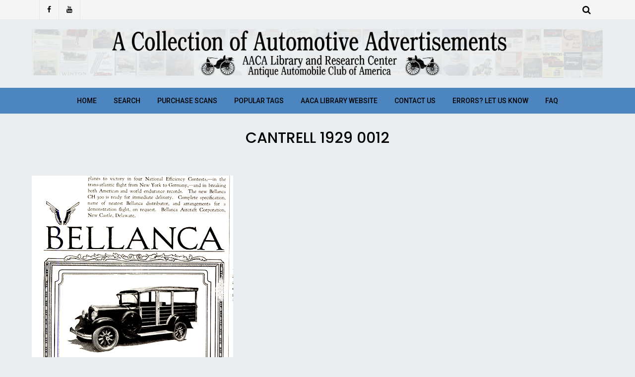

--- FILE ---
content_type: text/html; charset=UTF-8
request_url: https://ads.aacalibrary.org/gmedia/cantrell_1929_0012-jpg/
body_size: 41315
content:
<!DOCTYPE html>
<html lang="en-US">
<head>
	<meta charset="UTF-8">
	<meta name="viewport" content="width=device-width, initial-scale=1">
	<link rel="profile" href="http://gmpg.org/xfn/11">
	<title>Cantrell 1929 0012 &#8211; A Collection of Automotive Advertisements</title>
<link rel='dns-prefetch' href='//fonts.googleapis.com' />
<link rel='dns-prefetch' href='//s.w.org' />
<link rel="alternate" type="application/rss+xml" title="A Collection of Automotive Advertisements &raquo; Feed" href="https://ads.aacalibrary.org/feed/" />
<link rel="alternate" type="application/rss+xml" title="A Collection of Automotive Advertisements &raquo; Comments Feed" href="https://ads.aacalibrary.org/comments/feed/" />
		<!-- Gmedia Open Graph Meta Image -->
		<meta property="og:title" content="Cantrell 1929 0012"/>
		<meta property="og:description" content=" 1920s Bellanca Buick Cadillac Cantrell Chrysler Coachbuilder Dodge Ford Graham-Paige Suburban "/>
		<meta property="og:image" content="https://ads.aacalibrary.org/wp-content/grand-media/image/Cantrell_1929_0012.jpg"/>
		<!-- End Gmedia Open Graph Meta Image -->
		<link rel="alternate" type="application/rss+xml" title="A Collection of Automotive Advertisements &raquo; Cantrell 1929 0012 Comments Feed" href="https://ads.aacalibrary.org/gmedia/cantrell_1929_0012-jpg/feed/" />
		<!-- This site uses the Google Analytics by ExactMetrics plugin v6.6.0 - Using Analytics tracking - https://www.exactmetrics.com/ -->
							<script src="//www.googletagmanager.com/gtag/js?id=UA-36132216-3"  type="text/javascript" data-cfasync="false"></script>
			<script type="text/javascript" data-cfasync="false">
				var em_version = '6.6.0';
				var em_track_user = true;
				var em_no_track_reason = '';
				
								var disableStr = 'ga-disable-UA-36132216-3';

				/* Function to detect opted out users */
				function __gtagTrackerIsOptedOut() {
					return document.cookie.indexOf( disableStr + '=true' ) > - 1;
				}

				/* Disable tracking if the opt-out cookie exists. */
				if ( __gtagTrackerIsOptedOut() ) {
					window[disableStr] = true;
				}

				/* Opt-out function */
				function __gtagTrackerOptout() {
					document.cookie = disableStr + '=true; expires=Thu, 31 Dec 2099 23:59:59 UTC; path=/';
					window[disableStr] = true;
				}

				if ( 'undefined' === typeof gaOptout ) {
					function gaOptout() {
						__gtagTrackerOptout();
					}
				}
								window.dataLayer = window.dataLayer || [];
				if ( em_track_user ) {
					function __gtagTracker() {
						dataLayer.push( arguments );
					}
					__gtagTracker( 'js', new Date() );
					__gtagTracker( 'set', {
						'developer_id.dNDMyYj' : true,
						                    });
					__gtagTracker( 'config', 'UA-36132216-3', {
						forceSSL:true,					} );
										window.gtag = __gtagTracker;										(
						function () {
							/* https://developers.google.com/analytics/devguides/collection/analyticsjs/ */
							/* ga and __gaTracker compatibility shim. */
							var noopfn = function () {
								return null;
							};
							var noopnullfn = function () {
								return null;
							};
							var Tracker = function () {
								return null;
							};
							var p = Tracker.prototype;
							p.get = noopfn;
							p.set = noopfn;
							p.send = noopfn;
							var __gaTracker = function () {
								var len = arguments.length;
								if ( len === 0 ) {
									return;
								}
								var f = arguments[len - 1];
								if ( typeof f !== 'object' || f === null || typeof f.hitCallback !== 'function' ) {
									if ( 'send' === arguments[0] ) {
										if ( 'event' === arguments[1] ) {
											__gtagTracker( 'event', arguments[3], {
												'event_category': arguments[2],
												'event_label': arguments[4],
												'value': 1
											} );
											return;
										}
										if ( 'undefined' !== typeof ( arguments[1].hitType ) ) {
											var hitDetails = {};
											var gagtag_map = {
												'eventCategory': 'event_category',
												'eventAction': 'event_action',
												'eventLabel': 'event_label',
												'eventValue': 'event_value',
												'nonInteraction': 'non_interaction',
												'timingCategory': 'event_category',
												'timingVar': 'name',
												'timingValue': 'value',
												'timingLabel': 'event_label',
											};
											var gaKey;
											for ( gaKey in gagtag_map ) {
												if ( 'undefined' !== typeof arguments[1][gaKey] ) {
													hitDetails[gagtag_map[gaKey]] = arguments[1][gaKey];
												}
											}
											var action = 'timing' === arguments[1].hitType ? 'timing_complete' : arguments[1].eventAction;
											__gtagTracker( 'event', action, hitDetails );
										}
									}
									return;
								}
								try {
									f.hitCallback();
								} catch ( ex ) {
								}
							};
							__gaTracker.create = function () {
								return new Tracker();
							};
							__gaTracker.getByName = noopnullfn;
							__gaTracker.getAll = function () {
								return [];
							};
							__gaTracker.remove = noopfn;
							__gaTracker.loaded = true;
							window['__gaTracker'] = __gaTracker;
						}
					)();
									} else {
										console.log( "" );
					( function () {
						function __gtagTracker() {
							return null;
						}
						window['__gtagTracker'] = __gtagTracker;
						window['gtag'] = __gtagTracker;
					} )();
									}
			</script>
				<!-- / Google Analytics by ExactMetrics -->
				<script type="text/javascript">
			window._wpemojiSettings = {"baseUrl":"https:\/\/s.w.org\/images\/core\/emoji\/13.0.1\/72x72\/","ext":".png","svgUrl":"https:\/\/s.w.org\/images\/core\/emoji\/13.0.1\/svg\/","svgExt":".svg","source":{"concatemoji":"https:\/\/ads.aacalibrary.org\/wp-includes\/js\/wp-emoji-release.min.js?ver=5.6.16"}};
			!function(e,a,t){var n,r,o,i=a.createElement("canvas"),p=i.getContext&&i.getContext("2d");function s(e,t){var a=String.fromCharCode;p.clearRect(0,0,i.width,i.height),p.fillText(a.apply(this,e),0,0);e=i.toDataURL();return p.clearRect(0,0,i.width,i.height),p.fillText(a.apply(this,t),0,0),e===i.toDataURL()}function c(e){var t=a.createElement("script");t.src=e,t.defer=t.type="text/javascript",a.getElementsByTagName("head")[0].appendChild(t)}for(o=Array("flag","emoji"),t.supports={everything:!0,everythingExceptFlag:!0},r=0;r<o.length;r++)t.supports[o[r]]=function(e){if(!p||!p.fillText)return!1;switch(p.textBaseline="top",p.font="600 32px Arial",e){case"flag":return s([127987,65039,8205,9895,65039],[127987,65039,8203,9895,65039])?!1:!s([55356,56826,55356,56819],[55356,56826,8203,55356,56819])&&!s([55356,57332,56128,56423,56128,56418,56128,56421,56128,56430,56128,56423,56128,56447],[55356,57332,8203,56128,56423,8203,56128,56418,8203,56128,56421,8203,56128,56430,8203,56128,56423,8203,56128,56447]);case"emoji":return!s([55357,56424,8205,55356,57212],[55357,56424,8203,55356,57212])}return!1}(o[r]),t.supports.everything=t.supports.everything&&t.supports[o[r]],"flag"!==o[r]&&(t.supports.everythingExceptFlag=t.supports.everythingExceptFlag&&t.supports[o[r]]);t.supports.everythingExceptFlag=t.supports.everythingExceptFlag&&!t.supports.flag,t.DOMReady=!1,t.readyCallback=function(){t.DOMReady=!0},t.supports.everything||(n=function(){t.readyCallback()},a.addEventListener?(a.addEventListener("DOMContentLoaded",n,!1),e.addEventListener("load",n,!1)):(e.attachEvent("onload",n),a.attachEvent("onreadystatechange",function(){"complete"===a.readyState&&t.readyCallback()})),(n=t.source||{}).concatemoji?c(n.concatemoji):n.wpemoji&&n.twemoji&&(c(n.twemoji),c(n.wpemoji)))}(window,document,window._wpemojiSettings);
		</script>
		<style type="text/css">
img.wp-smiley,
img.emoji {
	display: inline !important;
	border: none !important;
	box-shadow: none !important;
	height: 1em !important;
	width: 1em !important;
	margin: 0 .07em !important;
	vertical-align: -0.1em !important;
	background: none !important;
	padding: 0 !important;
}
</style>
	<link rel='stylesheet' id='font-awesome-css'  href='https://ads.aacalibrary.org/wp-content/themes/blog-design-lite/assets/css/font-awesome.min.css?ver=1.0.4' type='text/css' media='all' />
<link rel='stylesheet' id='jquery-owl-slider-css'  href='https://ads.aacalibrary.org/wp-content/themes/blog-design-lite/assets/css/owl.carousel.css?ver=1.0.4' type='text/css' media='all' />
<link rel='stylesheet' id='jquery-custombox-css'  href='https://ads.aacalibrary.org/wp-content/themes/blog-design-lite/assets/css/custombox.min.css?ver=1.0.4' type='text/css' media='all' />
<link rel='stylesheet' id='blog-design-lite-fonts-css'  href='https://fonts.googleapis.com/css?family=Poppins%3A400%2C500%2C700%7CRoboto%3A400%2C500&#038;subset=latin%2Clatin-ext' type='text/css' media='all' />
<link rel='stylesheet' id='blog-design-lite-style-css'  href='https://ads.aacalibrary.org/wp-content/themes/blog-design-lite/style.css?ver=1.0.4' type='text/css' media='all' />
<link rel='stylesheet' id='wp-block-library-css'  href='https://ads.aacalibrary.org/wp-includes/css/dist/block-library/style.min.css?ver=5.6.16' type='text/css' media='all' />
<link rel='stylesheet' id='bwg_fonts-css'  href='https://ads.aacalibrary.org/wp-content/plugins/photo-gallery/css/bwg-fonts/fonts.css?ver=0.0.1' type='text/css' media='all' />
<link rel='stylesheet' id='sumoselect-css'  href='https://ads.aacalibrary.org/wp-content/plugins/photo-gallery/css/sumoselect.min.css?ver=3.0.3' type='text/css' media='all' />
<link rel='stylesheet' id='mCustomScrollbar-css'  href='https://ads.aacalibrary.org/wp-content/plugins/photo-gallery/css/jquery.mCustomScrollbar.min.css?ver=1.5.68' type='text/css' media='all' />
<link rel='stylesheet' id='bwg_googlefonts-css'  href='https://fonts.googleapis.com/css?family=Ubuntu&#038;subset=greek,latin,greek-ext,vietnamese,cyrillic-ext,latin-ext,cyrillic' type='text/css' media='all' />
<link rel='stylesheet' id='bwg_frontend-css'  href='https://ads.aacalibrary.org/wp-content/plugins/photo-gallery/css/styles.min.css?ver=1.5.68' type='text/css' media='all' />
<link rel='stylesheet' id='exactmetrics-popular-posts-style-css'  href='https://ads.aacalibrary.org/wp-content/plugins/google-analytics-dashboard-for-wp/assets/css/frontend.min.css?ver=6.6.0' type='text/css' media='all' />
<link rel='stylesheet' id='gmedia-global-frontend-css'  href='https://ads.aacalibrary.org/wp-content/plugins/grand-media/assets/gmedia.global.front.css?ver=1.15.0' type='text/css' media='all' />
<script type='text/javascript' src='https://ads.aacalibrary.org/wp-includes/js/jquery/jquery.min.js?ver=3.5.1' id='jquery-core-js'></script>
<script type='text/javascript' src='https://ads.aacalibrary.org/wp-includes/js/jquery/jquery-migrate.min.js?ver=3.3.2' id='jquery-migrate-js'></script>
<script type='text/javascript' id='exactmetrics-frontend-script-js-extra'>
/* <![CDATA[ */
var exactmetrics_frontend = {"js_events_tracking":"true","download_extensions":"zip,mp3,mpeg,pdf,docx,pptx,xlsx,rar","inbound_paths":"[{\"path\":\"\\\/go\\\/\",\"label\":\"affiliate\"},{\"path\":\"\\\/recommend\\\/\",\"label\":\"affiliate\"}]","home_url":"https:\/\/ads.aacalibrary.org","hash_tracking":"false","ua":"UA-36132216-3"};
/* ]]> */
</script>
<script type='text/javascript' src='https://ads.aacalibrary.org/wp-content/plugins/google-analytics-dashboard-for-wp/assets/js/frontend-gtag.min.js?ver=6.6.0' id='exactmetrics-frontend-script-js'></script>
<script type='text/javascript' src='https://ads.aacalibrary.org/wp-content/plugins/photo-gallery/js/jquery.sumoselect.min.js?ver=3.0.3' id='sumoselect-js'></script>
<script type='text/javascript' src='https://ads.aacalibrary.org/wp-content/plugins/photo-gallery/js/jquery.mobile.min.js?ver=1.4.5' id='jquery-mobile-js'></script>
<script type='text/javascript' src='https://ads.aacalibrary.org/wp-content/plugins/photo-gallery/js/jquery.mCustomScrollbar.concat.min.js?ver=1.5.68' id='mCustomScrollbar-js'></script>
<script type='text/javascript' src='https://ads.aacalibrary.org/wp-content/plugins/photo-gallery/js/jquery.fullscreen-0.4.1.min.js?ver=0.4.1' id='jquery-fullscreen-js'></script>
<script type='text/javascript' id='bwg_frontend-js-extra'>
/* <![CDATA[ */
var bwg_objectsL10n = {"bwg_field_required":"field is required.","bwg_mail_validation":"This is not a valid email address.","bwg_search_result":"There are no images matching your search.","bwg_select_tag":"Select Tag","bwg_order_by":"Order By","bwg_search":"Search","bwg_show_ecommerce":"Show Ecommerce","bwg_hide_ecommerce":"Hide Ecommerce","bwg_show_comments":"Show Comments","bwg_hide_comments":"Hide Comments","bwg_restore":"Restore","bwg_maximize":"Maximize","bwg_fullscreen":"Fullscreen","bwg_exit_fullscreen":"Exit Fullscreen","bwg_search_tag":"SEARCH...","bwg_tag_no_match":"No tags found","bwg_all_tags_selected":"All tags selected","bwg_tags_selected":"tags selected","play":"Play","pause":"Pause","is_pro":"","bwg_play":"Play","bwg_pause":"Pause","bwg_hide_info":"Hide info","bwg_show_info":"Show info","bwg_hide_rating":"Hide rating","bwg_show_rating":"Show rating","ok":"Ok","cancel":"Cancel","select_all":"Select all","lazy_load":"0","lazy_loader":"https:\/\/ads.aacalibrary.org\/wp-content\/plugins\/photo-gallery\/images\/ajax_loader.png","front_ajax":"0"};
/* ]]> */
</script>
<script type='text/javascript' src='https://ads.aacalibrary.org/wp-content/plugins/photo-gallery/js/scripts.min.js?ver=1.5.68' id='bwg_frontend-js'></script>
<script type='text/javascript' id='gmedia-global-frontend-js-extra'>
/* <![CDATA[ */
var GmediaGallery = {"ajaxurl":"https:\/\/ads.aacalibrary.org\/wp-admin\/admin-ajax.php","nonce":"c36eb1ed5f","upload_dirurl":"https:\/\/ads.aacalibrary.org\/wp-content\/grand-media","plugin_dirurl":"https:\/\/ads.aacalibrary.org\/wp-content\/grand-media","license":"2104:1sl-0d1e-b7b1-575f","license2":"241ad33ae9056f8b422bacdb93f7cc93","google_api_key":""};
/* ]]> */
</script>
<script type='text/javascript' src='https://ads.aacalibrary.org/wp-content/plugins/grand-media/assets/gmedia.global.front.js?ver=1.13.0' id='gmedia-global-frontend-js'></script>
<link rel="https://api.w.org/" href="https://ads.aacalibrary.org/wp-json/" /><link rel="EditURI" type="application/rsd+xml" title="RSD" href="https://ads.aacalibrary.org/xmlrpc.php?rsd" />
<link rel="wlwmanifest" type="application/wlwmanifest+xml" href="https://ads.aacalibrary.org/wp-includes/wlwmanifest.xml" /> 
<meta name="generator" content="WordPress 5.6.16" />
<link rel='shortlink' href='https://ads.aacalibrary.org/?p=644' />
<link rel="alternate" type="application/json+oembed" href="https://ads.aacalibrary.org/wp-json/oembed/1.0/embed?url=https%3A%2F%2Fads.aacalibrary.org%2Fgmedia%2Fcantrell_1929_0012-jpg%2F" />
<link rel="alternate" type="text/xml+oembed" href="https://ads.aacalibrary.org/wp-json/oembed/1.0/embed?url=https%3A%2F%2Fads.aacalibrary.org%2Fgmedia%2Fcantrell_1929_0012-jpg%2F&#038;format=xml" />

<!-- <meta name='GmediaGallery' version='1.19.6/1.8.0' license='2104:1sl-0d1e-b7b1-575f' /> -->

<style>
.header-content,.main-navigation ul#primary-menu ul{background: #4c85bf; }
.main-navigation ul ul li{border-bottom:#4c85bf; }

.main-navigation ul li a,.main-navigation ul li ul a{color:#020202;}
.header-search .search-field:focus, .header-search .search-field:active{color:#020202;}

.main-navigation ul ul.sub-menu a:hover{background:  #4c85bf;}
.main-navigation .current-menu-item a, .header-content .blog-design-lite-sn a:hover, .header-content .blog-design-lite-sn a:focus, .header-content .blog-design-lite-sn a:active{color:#ffffff;} 
.main-navigation a:hover, .main-navigation .current-menu-item .children a:hover, .main-navigation .current-menu-item .sub-menu a:hover { color: #ffffff;}

.entry-content .link-more a.more-link{	color: #000}
.entry-content .link-more a.more-link:hover,.site-content .hentry.format-quote a.more-link:hover{color: #eded80;}
.widget ul li a{color: #000000;}
.widget ul li a:hover{color: #eded80;}
h1,h1.entry-title{	color: #000000;}
h2, h2.page-title, h2.entry-title a:link, h2 a, h2 a:visited{	color: #000000;}
h2.entry-title a:hover, .site-content a:hover, .site-content a:active, .site-content .hentry.format-quote a:hover{color: #eded80;}
h3, footer h3{color: #000000;}
h4{	color: #000000;}
h5{	color: #000000;}
h6{	color: #000000;}

</style>
<style type="text/css" id="custom-background-css">
body.custom-background { background-color: #eaedef; }
</style>
			<style type="text/css" id="wp-custom-css">
			.page-template-default #secondary { display: none; }
.page-template-default #primary { width: 100%; }
.container {
	max-width: 90%;
	margin: 0 auto;
}
.site-content .content-area {
	width: 100%;
	float: none}

.page .entry-header {
  text-align: center;
} 

.entry-date.published {
    display: none
}

.fa.fa-clock-o {
    display: none
}

.entry-title {
	text-align: center
}


		</style>
			
</head>
<body class="gmedia-template-default single single-gmedia postid-644 custom-background wp-custom-logo">
<div id="page" class="site">
<a class="skip-link screen-reader-text" href="#content">Skip to content</a>	
<header id="masthead" class="site-header" role="banner">
				<div class="header-top hide-for-small-only">
			<div class="header-content__container container">
									<div class="blog-design-lite-social-networks blog-design-lite-social-networks-header blog-design-lite-col-5 blog-design-lite-column">
						   
	            <a href="https://www.facebook.com/AACALibrary/" title="Facebook" target="_blank" class="wpiclt-sn-icon wpiclt-facebook-icon"><i class="fa fa-facebook"></i></a>
	           
	            <a href="https://www.youtube.com/user/TheAACALibrary/" title="YouTube" target="_blank" class="wpiclt-sn-icon wpiclt-youtube-icon"><i class="fa fa-youtube"></i></a>             
	    					</div>
									<div class="blog-design-lite-col-6 blog-design-lite-column">
										<div class="top-header-menu hide-for-small-only">
	                         <nav id="site-navigation-top" class="main-navigation" role="navigation">
	                        	                        </nav>      
	                    </div> 
		            </div>
		            <div class="blog-design-lite-col-1 blog-design-lite-column floatright">
		            			                       
 <div class="header-search floatright">
                <a class="blog-design-lite-link" href="javascript:void(0);" data-blog-design-lite-1='{&quot;content&quot;:{&quot;effect&quot;: &quot;fadein&quot;, &quot;fullscreen&quot;: true, &quot;speedIn&quot;: 300, &quot;speedOut&quot;: 300, &quot;delay&quot;: 300},&quot;loader&quot;:{&quot;active&quot;: true}}'><i class="fa fa-search"></i></a>       
        <div id="blog-design-lite-modal-1" class="blog-design-lite-modal">
          <a href="javascript:void(0);" onclick="Custombox.modal.close();" class="blog-design-lite-close"><i class="fa fa-close"></i></a>      
            <div class="blog-design-lite-search-box">
                <form role="search" method="get" id="searchform" class="searchform" action="https://ads.aacalibrary.org/">                         
                    <input placeholder="Type search term and press enter" type="search" value="" name="s" id="s" />
                    <button type="submit" class="search-btn">Search</button>         
                </form><!-- end #searchform -->  
            </div>  
        </div>  
</div><!-- .header-search -->

               
		            			            </div>
			</div>
		</div>
			
		<div class="site-branding container clearfix">
			<div class="blog-design-lite-columns-row">
				<div class="header-logo blog-design-lite-col-12 blog-design-lite-col-sm-12 blog-design-lite-columns">
															<a href="https://ads.aacalibrary.org/" title="A Collection of Automotive Advertisements" rel="home">
					<img src="https://ads.aacalibrary.org/wp-content/uploads/2018/08/cropped-Ads-Site-Header-bluegrey-50.png" alt="A Collection of Automotive Advertisements" >
					</a>
									</div>			  
			</div><!-- .Row -->
		</div><!-- .logo -->
		<div class="header-content">        
			<div class="header-content__container container">
					<nav id="site-navigation" class="main-navigation" role="navigation">
							<button class="menu-toggle" aria-controls="primary-menu" aria-expanded="false">Menu</button>
							<div class="mobile-logo">
															<a href="https://ads.aacalibrary.org/" title="A Collection of Automotive Advertisements" rel="home">
								<img src="https://ads.aacalibrary.org/wp-content/uploads/2018/08/cropped-Ads-Site-Header-bluegrey-50.png" alt="A Collection of Automotive Advertisements" >
								</a>
															</div>
							<div class="menu-top-menu-container"><ul id="primary-menu" class="menu"><li id="menu-item-30" class="menu-item menu-item-type-custom menu-item-object-custom menu-item-home menu-item-30"><a href="http://ads.aacalibrary.org/">Home</a></li>
<li id="menu-item-11832" class="menu-item menu-item-type-post_type menu-item-object-page menu-item-11832"><a href="https://ads.aacalibrary.org/search/">Search</a></li>
<li id="menu-item-11819" class="menu-item menu-item-type-post_type menu-item-object-page menu-item-11819"><a href="https://ads.aacalibrary.org/purchase-scans/">Purchase Scans</a></li>
<li id="menu-item-11883" class="menu-item menu-item-type-post_type menu-item-object-page menu-item-11883"><a href="https://ads.aacalibrary.org/popular-tags/">Popular Tags</a></li>
<li id="menu-item-11851" class="menu-item menu-item-type-custom menu-item-object-custom menu-item-11851"><a href="http://aacalibrary.org">AACA Library Website</a></li>
<li id="menu-item-11818" class="menu-item menu-item-type-post_type menu-item-object-page menu-item-11818"><a href="https://ads.aacalibrary.org/contact-us/">Contact Us</a></li>
<li id="menu-item-11850" class="menu-item menu-item-type-custom menu-item-object-custom menu-item-11850"><a href="http://ads.aacalibrary.org/faq/">Errors? Let Us Know</a></li>
<li id="menu-item-11817" class="menu-item menu-item-type-post_type menu-item-object-page menu-item-11817"><a href="https://ads.aacalibrary.org/faq/">FAQ</a></li>
</ul></div>					</nav><!-- #site-navigation -->           
			</div>
		</div><!-- .header-content -->			
</header><!-- #masthead -->	
<div class="site-content-wrap clearfix">	
	<div id="content" class="site-content container"><div class="content-row">	
	<div id="primary" class="content-area">
		<main id="main" class="site-main" role="main">			
		
<article id="post-644" class="post-644 gmedia type-gmedia status-publish hentry">
							 
    <header class="entry-header">
		 <div class="entry-meta entry-meta-category">		<h1 class="entry-title">Cantrell 1929 0012</h1>		<div class="entry-meta">
			<div class="entry-meta"><span class="author vcard byline"><a href="" class="url fn" rel="author"></a></span><span class="posted-on"><i class="fa fa-clock-o"></i><a href="https://ads.aacalibrary.org/gmedia/cantrell_1929_0012-jpg/" rel="bookmark"><time class="entry-date published" datetime="2018-11-26T18:38:48+00:00">November 26, 2018</time><time class="updated" datetime="2019-06-20T16:09:40+00:00">June 20, 2019</time></a></span></div>		</div><!-- .entry-meta -->
		
	</header><!-- .entry-header -->
	<div class="entry-content">
		<div class="GmediaGallery_SinglePage">					<a class="gmedia-item-link" rel="gmedia-item"						href="https://ads.aacalibrary.org/wp-content/grand-media/image/Cantrell_1929_0012.jpg"><img class="gmedia-item"							style="max-width:100%;"							src="https://ads.aacalibrary.org/wp-content/grand-media/image/Cantrell_1929_0012.jpg"							alt="Cantrell 1929 0012"/></a>										<div class="gmsingle_wrapper gmsingle_clearfix">						<script type="text/html" class="gm_script2html">							<div class="gmsingle_photo_header gmsingle_clearfix">								<div class="gmsingle_name_wrap gmsingle_clearfix">																		<div class="gmsingle_title_author">										<div class="gmsingle_title">Cantrell 1929 0012&nbsp;										</div>										<div class="gmsingle_author_name">											<a class="gmsingle_author_link"												href="">Jen Wolfe</a>										</div>									</div>								</div>							</div>						</script>						<div class="gmsingle_photo_info">							<div class="gmsingle_description_wrap">								<p> 1920s Bellanca Buick Cadillac Cantrell Chrysler Coachbuilder Dodge Ford Graham-Paige Suburban </p>								<script type="text/html" class="gm_script2html">																			<div class="gmsingle_terms">											<span class="gmsingle_term_label">Album:</span>											<span class="gmsingle_album"><span class="gmsingle_term"><a														href="https://ads.aacalibrary.org/gmedia-album/coachbuilders/">Coachbuilders</a></span></span>										</div>																				<div class="gmsingle_terms">											<span class="gmsingle_term_label">Categories:</span>											<span class="gmsingle_categories"><span class='gmsingle_term'><a href='https://ads.aacalibrary.org/gmedia-category/Accessories/'>Accessories</a></span></span>										</div>																				<div class="gmsingle_terms">											<span class="gmsingle_term_label">Tags:</span>											<span class="gmsingle_tags"><span class='gmsingle_term'><a href='https://ads.aacalibrary.org/gmedia-tag/Cantrell/'>#Cantrell</a></span> <span class='gmsingle_term'><a href='https://ads.aacalibrary.org/gmedia-tag/Bellanca/'>#Bellanca</a></span> <span class='gmsingle_term'><a href='https://ads.aacalibrary.org/gmedia-tag/1920s/'>#1920s</a></span> <span class='gmsingle_term'><a href='https://ads.aacalibrary.org/gmedia-tag/1929./'>#1929.</a></span> <span class='gmsingle_term'><a href='https://ads.aacalibrary.org/gmedia-tag/Dodge/'>#Dodge</a></span> <span class='gmsingle_term'><a href='https://ads.aacalibrary.org/gmedia-tag/Ford/'>#Ford</a></span> <span class='gmsingle_term'><a href='https://ads.aacalibrary.org/gmedia-tag/Buick/'>#Buick</a></span> <span class='gmsingle_term'><a href='https://ads.aacalibrary.org/gmedia-tag/Cadillac/'>#Cadillac</a></span> <span class='gmsingle_term'><a href='https://ads.aacalibrary.org/gmedia-tag/Chrysler/'>#Chrysler</a></span> <span class='gmsingle_term'><a href='https://ads.aacalibrary.org/gmedia-tag/Graham-Paige/'>#Graham-Paige</a></span> <span class='gmsingle_term'><a href='https://ads.aacalibrary.org/gmedia-tag/Coachbuilder/'>#Coachbuilder</a></span> <span class='gmsingle_term'><a href='https://ads.aacalibrary.org/gmedia-tag/Suburban/'>#Suburban</a></span></span>										</div>																	</script>							</div>							<script type="text/html" class="gm_script2html">																<div class="gmsingle_details_section">									<div class="gmsingle_details_title">Details</div>									<div class="gmsingle_slide_details">																				<div class='gmsingle_meta'>																						<div class='gmsingle_clearfix'>												<span class='gmsingle_meta_key'>Uploaded</span>												<span class='gmsingle_meta_value'>November 26, 2018</span>											</div>										</div>									</div>								</div>							</script>						</div>					</div>					<style type="text/css">						.gmsingle_clearfix {							display: block;						}						.gmsingle_clearfix::after {							visibility: hidden;							display: block;							font-size: 0;							content: ' ';							clear: both;							height: 0;						}						.gmsingle_wrapper {							margin: 0 auto;						}						.gmsingle_wrapper * {							-webkit-box-sizing: border-box;							-moz-box-sizing: border-box;							box-sizing: border-box;						}						.gmsingle_photo_header {							margin-bottom: 15px;						}						.gmsingle_name_wrap {							padding: 24px 0 2px 80px;							height: 85px;							max-width: 100%;							overflow: hidden;							white-space: nowrap;							position: relative;						}						.gmsingle_name_wrap .gmsingle_user_avatar {							position: absolute;							top: 20px;							left: 0;						}						.gmsingle_name_wrap .gmsingle_user_avatar a.gmsingle_user_avatar_link {							display: block;							text-decoration: none;						}						.gmsingle_name_wrap .gmsingle_user_avatar img {							height: 60px !important;							width: auto;							overflow: hidden;							border-radius: 3px;						}						.gmsingle_name_wrap .gmsingle_title_author {							display: inline-block;							vertical-align: top;							max-width: 100%;						}						.gmsingle_name_wrap .gmsingle_title_author .gmsingle_title {							text-rendering: auto;							font-weight: 100;							font-size: 24px;							width: 100%;							overflow: hidden;							white-space: nowrap;							text-overflow: ellipsis;							margin: 0;							padding: 1px 0;							height: 1.1em;							line-height: 1;							box-sizing: content-box;							letter-spacing: 0px;							text-transform: capitalize;						}						.gmsingle_name_wrap .gmsingle_title_author > div {							font-size: 14px;						}						.gmsingle_name_wrap .gmsingle_title_author .gmsingle_author_name {							float: left;						}						.gmsingle_name_wrap .gmsingle_title_author a {							font-size: inherit;						}						.gmsingle_photo_info {							display: flex;							flex-wrap: wrap;						}						.gmsingle_details_title {							margin: 0;							padding: 0;							text-transform: uppercase;							font-size: 18px;							line-height: 1em;							font-weight: 300;							height: 1.1em;							display: inline-block;							overflow: visible;							border: none;						}						.gmsingle_description_wrap {							flex: 1;							overflow: hidden;							min-width: 220px;							max-width: 100%;							padding-right: 7px;							margin-bottom: 30px;						}						.gmsingle_description_wrap .gmsingle_terms {							overflow: hidden;							margin: 0;							position: relative;							font-size: 14px;							font-weight: 300;						}						.gmsingle_description_wrap .gmsingle_term_label {							margin-right: 10px;						}						.gmsingle_description_wrap .gmsingle_term_label:empty {							display: none;						}						.gmsingle_description_wrap .gmsingle_terms .gmsingle_term {							display: inline-block;							margin: 0 12px 1px 0;						}						.gmsingle_description_wrap .gmsingle_terms .gmsingle_term a {							white-space: nowrap;						}						.gmsingle_details_section {							flex: 1;							width: 33%;							padding-right: 7px;							padding-left: 7px;							min-width: 220px;							max-width: 100%;						}						.gmsingle_details_section .gmsingle_slide_details {							margin: 20px 0;						}						.gmsingle_location_section {							flex: 1;							width: 27%;							padding-right: 7px;							padding-left: 7px;							min-width: 220px;							max-width: 100%;						}						.gmsingle_location_section .gmsingle_location_info {							margin: 20px 0;						}						.gmsingle_location_section .gmsingle_location_info * {							display: block;						}						.gmsingle_location_section .gmsingle_location_info img {							width: 100%;							height: auto;						}						.gmsingle_badges {							border-bottom: 1px solid rgba(0, 0, 0, 0.1);							padding-bottom: 17px;							margin-bottom: 12px;							text-align: left;							font-weight: 300;						}						.gmsingle_badges__column {							display: inline-block;							vertical-align: top;							width: 40%;							min-width: 80px;						}						.gmsingle_badges__column .gmsingle_badges__label {							font-size: 14px;						}						.gmsingle_badges__column .gmsingle_badges__count {							font-size: 20px;							line-height: 1em;							margin-top: 1px;						}						.gmsingle_exif {							border-bottom: 1px solid rgba(0, 0, 0, 0.1);							padding-bottom: 12px;							margin-bottom: 12px;							text-align: left;							font-size: 14px;							line-height: 1.7em;							font-weight: 300;						}						.gmsingle_exif .gmsingle_camera_settings .gmsingle_separator {							font-weight: 200;							padding: 0 5px;							display: inline-block;						}						.gmsingle_meta {							padding-bottom: 12px;							margin-bottom: 12px;							text-align: left;							font-size: 14px;							line-height: 1.2em;							font-weight: 300;						}						.gmsingle_meta .gmsingle_meta_key {							float: left;							padding: 3px 0;							width: 40%;							min-width: 80px;						}						.gmsingle_meta .gmsingle_meta_value {							float: left;							white-space: nowrap;							padding: 3px 0;							text-transform: capitalize;						}					</style>					</div>	</div><!-- .entry-content -->
	<div class="entry-meta entry-footer-meta">
			</div><!-- .entry-meta -->

		<footer class="entry-footer">
			</footer><!-- .entry-footer -->
</article><!-- #post-## -->
	<nav class="navigation post-navigation" role="navigation" aria-label="Posts">
		<h2 class="screen-reader-text">Post navigation</h2>
		<div class="nav-links"><div class="nav-previous"><a href="https://ads.aacalibrary.org/gmedia/canton_cord_tires_1920_0001-jpg/" rel="prev"><span class="meta-nav">Previous Post</span> <span class="post-title">Canton Cord Tires 1920 0001</span></a></div><div class="nav-next"><a href="https://ads.aacalibrary.org/gmedia/carpenter_stainless_steel_1929_pierce_arrow_0001-jpg/" rel="next"><span class="meta-nav">Next Post</span> <span class="post-title">Carpenter Stainless Steel 1929 Pierce Arrow 0001</span></a></div></div>
	</nav>
<div id="comments" class="comments-area">

	
	
		<div id="respond" class="comment-respond">
		<h2 id="reply-title" class="comment-reply-title">Leave a Reply <small><a rel="nofollow" id="cancel-comment-reply-link" href="/gmedia/cantrell_1929_0012-jpg/#respond" style="display:none;">Cancel reply</a></small></h2><form action="https://ads.aacalibrary.org/wp-comments-post.php" method="post" id="commentform" class="comment-form" novalidate><p class="comment-notes"><span id="email-notes">Your email address will not be published.</span> Required fields are marked <span class="required">*</span></p><p class="comment-form-comment"><label for="comment">Comment</label> <textarea id="comment" name="comment" cols="45" rows="8" maxlength="65525" required="required"></textarea></p><p class="comment-form-author"><label for="author">Name <span class="required">*</span></label> <input id="author" name="author" type="text" value="" size="30" maxlength="245" required='required' /></p>
<p class="comment-form-email"><label for="email">Email <span class="required">*</span></label> <input id="email" name="email" type="email" value="" size="30" maxlength="100" aria-describedby="email-notes" required='required' /></p>
<p class="comment-form-url"><label for="url">Website</label> <input id="url" name="url" type="url" value="" size="30" maxlength="200" /></p>
<p class="form-submit"><input name="submit" type="submit" id="submit" class="submit" value="Post Comment" /> <input type='hidden' name='comment_post_ID' value='644' id='comment_post_ID' />
<input type='hidden' name='comment_parent' id='comment_parent' value='0' />
</p><input type="hidden" id="ak_js" name="ak_js" value="72"/><textarea name="ak_hp_textarea" cols="45" rows="8" maxlength="100" style="display: none !important;"></textarea></form>	</div><!-- #respond -->
	
</div><!-- .comments-area -->
	
					
		</main><!-- #main -->
	</div><!-- #primary -->
<aside id="secondary" class="widget-area" role="complementary">
	<section id="search-3" class="widget widget_search"><h2 class="widget-title">Search</h2>
<form role="search" method="get" class="search-form" action="https://ads.aacalibrary.org/">
	<label>
		<span class="screen-reader-text">Search for:</span>
		<input type="search" class="search-field" placeholder="Enter your Keyword" value="" name="s">
	</label>
	<button type="submit" class="search-submit">
		<i class="fa fa-search"></i>
		<span class="screen-reader-text">Search</span>
	</button>
</form>
</section></aside><!-- #secondary -->
</div> <!-- Content-row -->

	</div><!-- #content -->
</div><!-- #site-content-wrap -->	
	<footer id="colophon" class="site-footer" role="contentinfo">
				
						
		<div class="site-info">
			<div class="container">					
			<div class="site-copyright clearfix"> 				
					
				<div class="blog-design-lite-col-12 blog-design-lite-columns copyright">Brought to you by The AACA Library & Research Center. A part of the Antique Automobile Club of America.</div>	
			</div>				
		</div><!-- .site-info -->
		</div>
	</footer><!-- #colophon -->
</div><!-- #page -->

<nav class="mobile-navigation mobile-menu" role="navigation">
	
	<div class="mobile_close_icons"><i class="fa fa-close"></i></div>
   <div class="mobile-menu-container"><ul><li class="menu-item menu-item-type-custom menu-item-object-custom menu-item-home menu-item-30"><a href="http://ads.aacalibrary.org/">Home</a></li>
<li class="menu-item menu-item-type-post_type menu-item-object-page menu-item-11832"><a href="https://ads.aacalibrary.org/search/">Search</a></li>
<li class="menu-item menu-item-type-post_type menu-item-object-page menu-item-11819"><a href="https://ads.aacalibrary.org/purchase-scans/">Purchase Scans</a></li>
<li class="menu-item menu-item-type-post_type menu-item-object-page menu-item-11883"><a href="https://ads.aacalibrary.org/popular-tags/">Popular Tags</a></li>
<li class="menu-item menu-item-type-custom menu-item-object-custom menu-item-11851"><a href="http://aacalibrary.org">AACA Library Website</a></li>
<li class="menu-item menu-item-type-post_type menu-item-object-page menu-item-11818"><a href="https://ads.aacalibrary.org/contact-us/">Contact Us</a></li>
<li class="menu-item menu-item-type-custom menu-item-object-custom menu-item-11850"><a href="http://ads.aacalibrary.org/faq/">Errors? Let Us Know</a></li>
<li class="menu-item menu-item-type-post_type menu-item-object-page menu-item-11817"><a href="https://ads.aacalibrary.org/faq/">FAQ</a></li>
</ul></div>	<div class="mobile-menu-social-icon">   
	            <a href="https://www.facebook.com/AACALibrary/" title="Facebook" target="_blank" class="wpiclt-sn-icon wpiclt-facebook-icon"><i class="fa fa-facebook"></i></a>
	           
	            <a href="https://www.youtube.com/user/TheAACALibrary/" title="YouTube" target="_blank" class="wpiclt-sn-icon wpiclt-youtube-icon"><i class="fa fa-youtube"></i></a>             
	    </div>
</nav>
<a href="#" class="scroll-to-top hidden"><i class="fa fa-angle-up"></i></a>

	<script>
			// List of Themes, Classes and Regular expressions
		var template_name = 'blog-design-lite';
		switch(template_name) {
			case 'twentyeleven' :
					var classes = ['entry-meta'];
					var regex = ' by <a(.*?)\/a>;<span class="sep"> by <\/span>';
					break;
			case 'twentyten' :
					var classes = ['entry-meta'];
					var regex = ' by <a(.*?)\/a>;<span class="meta-sep">by<\/span>';
					break;
			case 'object' :
					var classes = ['post-details', 'post'];
					var regex = ' by <span(.*?)\/span>;<p class="post-details">by';
					break;
			case 'theme-revenge' :
					var classes = ['post-entry-meta'];
					var regex = 'By <a(.*?)\/a> on';
					break;
			case 'Magnificent' :
					var classes = ['meta-info'];
					var regex = '<span>by<\/span> <a(.*?)\/a>;Posted by <a(.*?)\/a> on ';
					break;
			case 'wp-clearphoto' :
					var classes = ['meta'];
					var regex = '\\|\\s*<\/span>\\s*<span class="meta-author">\\s*<a(.*?)\/a>';
					break;
			case 'wp-clearphoto1' :
					var classes = ['meta'];
					var regex = '\\|\\s*<\/span>\\s*<span class="meta-author">\\s*<a(.*?)\/a>';
					break;
			default:
					var classes = ['entry-meta'];
					var regex = ' by <a(.*?)\/a>;<span class="sep"> by <\/span>; <span class="meta-sep">by<\/span>;<span class="meta-sep"> by <\/span>';
		}
				if (typeof classes[0] !== 'undefined' && classes[0] !== null) {
				for(var i = 0; i < classes.length; i++) {
					var elements = document.querySelectorAll('.'+classes[i]);
					for (var j = 0; j < elements.length; j++) {
						var regex_array = regex.split(";");
						for(var k = 0; k < regex_array.length; k++) {
							 if (elements[j].innerHTML.match(new RegExp(regex_array[k], "i"))) {
								 var replaced_txt = elements[j].innerHTML.replace(new RegExp(regex_array[k], "i"), '');
								 elements[j].innerHTML = replaced_txt;
							 }
						}
					}			
				}
			}
						
		</script>
	<script type='text/javascript' src='https://ads.aacalibrary.org/wp-includes/js/imagesloaded.min.js?ver=4.1.4' id='imagesloaded-js'></script>
<script type='text/javascript' src='https://ads.aacalibrary.org/wp-includes/js/masonry.min.js?ver=4.2.2' id='masonry-js'></script>
<script type='text/javascript' src='https://ads.aacalibrary.org/wp-content/themes/blog-design-lite/assets/js/owl.carousel.min.js?ver=1.0.4' id='jquery-owl-slider-js'></script>
<script type='text/javascript' src='https://ads.aacalibrary.org/wp-content/themes/blog-design-lite/assets/js/custombox.min.js?ver=1.0.4' id='jquery-custombox-js'></script>
<script type='text/javascript' src='https://ads.aacalibrary.org/wp-content/themes/blog-design-lite/assets/js/public.js?ver=1.0.4' id='blog-design-lite-public-js-js'></script>
<script type='text/javascript' src='https://ads.aacalibrary.org/wp-content/plugins/wp-gallery-custom-links/wp-gallery-custom-links.js?ver=1.1' id='wp-gallery-custom-links-js-js'></script>
<script type='text/javascript' src='https://ads.aacalibrary.org/wp-includes/js/wp-embed.min.js?ver=5.6.16' id='wp-embed-js'></script>
</body>
</html>
